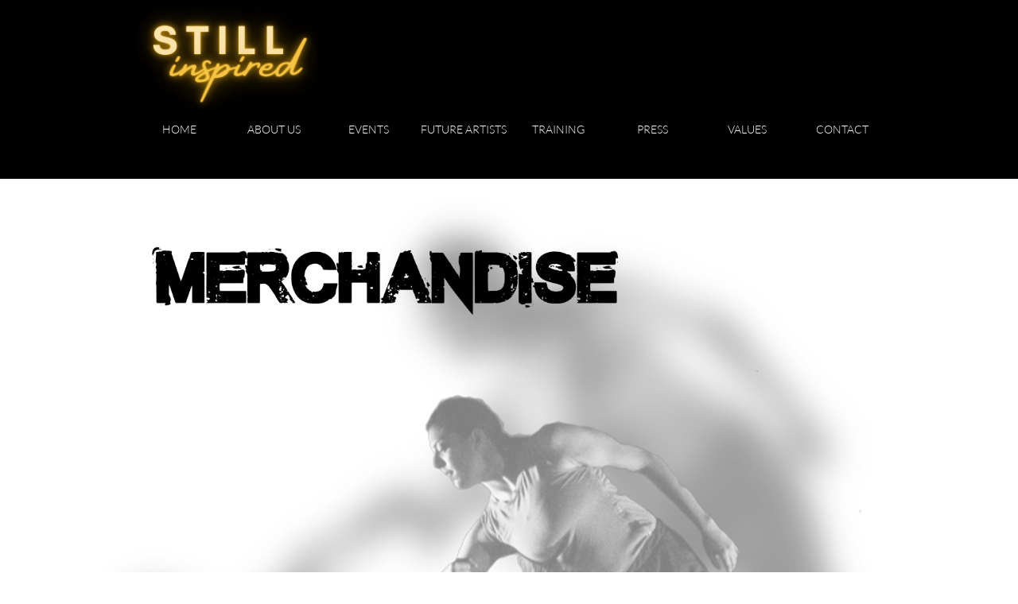

--- FILE ---
content_type: text/html
request_url: https://www.stillinspireddance.com/merchandise
body_size: 10217
content:
<!DOCTYPE html PUBLIC "-//W3C//DTD XHTML 1.0 Transitional//EN" "http://www.w3.org/TR/xhtml1/DTD/xhtml1-transitional.dtd">
<html xmlns="http://www.w3.org/1999/xhtml">
<head>
<title>MERCHANDISE</title>
<meta http-equiv="Content-Type" content="text/html; charset=utf-8"/>
<meta http-equiv="X-UA-Compatible" content="IE=edge">
<meta name="SKYPE_TOOLBAR" content="SKYPE_TOOLBAR_PARSER_COMPATIBLE"/>
<meta name="HandheldFriendly" content="True" />
<meta name="MobileOptimized" content="1024" />
<meta name="viewport" content="width=1024" /> 
<meta name="twitter:card" content="summary"/>
<meta property="og:image" content="https://storage.googleapis.com/wzsitethumbnails/site-44022048/800x500.jpg"/>
<meta property="og:image:width" content="800"/>
<meta property="og:image:height" content="500"/>

<script type="text/javascript">
var _fc;window.getInsights=function(a,b){_fc||(_fc=a,a=null),window.AMInsights?(_fc&&(_fc(window.AMInsights),_fc=null),a&&a(window.AMInsights)):(b=b||25,setTimeout(function(){window.getInsights(a,2*b)},b))};
</script>
<script type="text/javascript" src="https://assets.mywebsitebuilder.com/assets/t.js?brand=WebsiteBuilder&v=g-202507311507277730" async></script>
<script type="text/javascript">
window.getInsights(function(insights){insights.init('2840e604-433f-4278-8627-a69060fb783e');});
</script>

<link rel='stylesheet' type='text/css' href='https://components.mywebsitebuilder.com/g-202507311507277730/viewer-website-builder/viewer.css'/>

<script type='text/javascript'>
var PageData = {"baseAddress":"www.stillinspireddance.com","ServicesBasePath":"","isTablet":false,"siteSettings":{"behanceSocialLinkId":"{\"type\":\"behance\",\"title\":\"Behance\",\"url\":\"http://www.behance.com\"}","doneFirstPublish":"true","dribbbleSocialLinkId":"{\"type\":\"dribbble\",\"title\":\"Dribbble\",\"url\":\"http://www.dribbble.com\"}","enableColumnsGrid":"false","etsySocialLinkId":"{\"type\":\"etsy\",\"title\":\"Etsy\",\"url\":\"http://www.etsy.com\"}","facebookSocialLinkId":"{\"type\":\"facebook\",\"title\":\"Facebook\",\"url\":\"https://facebook.com/stillinspired\"}","flickrSocialLinkId":"{\"type\":\"flickr\",\"title\":\"Flickr\",\"url\":\"http://www.flickr.com\"}","googlePlusSocialLinkId":"{\"type\":\"googlePlus\",\"title\":\"Google+\",\"url\":\"\"}","instagramSocialLinkId":"{\"type\":\"instagram\",\"title\":\"Instagram\",\"url\":\"http://www.instagram.com/still.inspired\"}","isFirstMobileUse":"true","linkedinSocialLinkId":"{\"type\":\"linkedin\",\"title\":\"LinkedIn\",\"url\":\"http://www.linkedin.com\"}","mobileIsDeactivated":"true","paypalAccountId":"stillinspireddance@gmail.com","PayPalcurrency":"USD","picasaSocialLinkId":"{\"type\":\"picasa\",\"title\":\"Picasa\",\"url\":\"http://www.picasa.com\"}","pinterestSocialLinkId":"{\"type\":\"pinterest\",\"title\":\"Pinterest\",\"url\":\"http://www.pinterest.com\"}","redditSocialLinkId":"{\"type\":\"reddit\",\"title\":\"Reddit\",\"url\":\"http://www.reddit.com\"}","renrenSocialLinkId":"{\"type\":\"renren\",\"title\":\"Renren\",\"url\":\"http://www.renren.com\"}","showAlwaysColumnsGrid":"false","soundCloudSocialLinkId":"{\"type\":\"soundCloud\",\"title\":\"SoundCloud\",\"url\":\"http://www.soundcloud.com\"}","tripAdvisorSocialLinkId":"{\"type\":\"tripAdvisor\",\"title\":\"Trip Advisor\",\"url\":\"http://www.tripadvisor.com\"}","tumblrSocialLinkId":"{\"type\":\"tumblr\",\"title\":\"Tumblr\",\"url\":\"http://www.tumblr.com\"}","twitterSocialLinkId":"{\"type\":\"twitter\",\"title\":\"Twitter\",\"url\":\"https://twitter.com/\"}","vimeoSocialLinkId":"{\"type\":\"vimeo\",\"title\":\"Vimeo\",\"url\":\"http://www.vimeo.com\"}","vkSocialLinkId":"{\"type\":\"vk\",\"title\":\"VK\",\"url\":\"http://www.vk.com\"}","weiboSocialLinkId":"{\"type\":\"weibo\",\"title\":\"Weibo\",\"url\":\"http://www.weibo.com\"}","youtubeSocialLinkId":"{\"type\":\"youtube\",\"title\":\"Youtube\",\"url\":\"http://www.youtube.com\"}"},"defaultAjaxPageID":"id1539698165673","PageNotFound":false};
var Global = {"FacebookAppID":null,"IsMobileView":false,"IsTabletView":false,"IsMobileClient":false,"CloudflareOptions":6,"SiteID":44022048};
var SiteInformation = {"groupId":44022048,"isPublished":false,"limitations":{"video":{"limitation":{"isLimited":true},"dialog":{"isDiscount":false}},"pages":{"limitation":{"isLimited":true},"dialog":{"isDiscount":false}},"ecommerce":{"limitation":{"isLimited":true},"dialog":{"isDiscount":false}},"publish":{"limitation":{"isLimited":true},"dialog":{"isDiscount":false}},"stats":{"limitation":{"isLimited":false},"dialog":{"isDiscount":false}},"storage":{"limitation":{"isLimited":true},"dialog":{"isDiscount":false}},"file":{"limitation":{"isLimited":true},"dialog":{"isDiscount":false}},"premium":{"limitation":{"isLimited":false},"dialog":{"isDiscount":false}},"mobile":{"limitation":{"isLimited":true},"dialog":{"isDiscount":false}},"newSites":{"limitation":{"isLimited":true},"dialog":{"isDiscount":false}},"favicon":{"limitation":{"isLimited":true},"dialog":{"isDiscount":false}},"embedded":{"limitation":{"isLimited":true},"dialog":{"isDiscount":false}},"bannerFeature":{"limitation":{"isLimited":false},"dialog":{"isDiscount":false},"iframeUrl":"https://components.mywebsitebuilder.com/websitebuilder/freebanner.html","iframeHeight":"66px"},"history":{"limitation":{"isLimited":true},"dialog":{"isDiscount":false}},"posts":{"limitation":{"isLimited":true},"dialog":{"isDiscount":false}},"hdvideo":{"limitation":{"isLimited":true},"dialog":{"isDiscount":false}},"totalPages":{"limitation":{"isLimited":true},"dialog":{"isDiscount":false}},"advancedStats":{"limitation":{"isLimited":false},"dialog":{"isDiscount":false}},"form":{"limitation":{"isLimited":true},"dialog":{"isDiscount":false}}},"isPremium":true,"isSaved":false,"siteType":0,"isTemplate":false,"baseVersion":"81365045","isFirstSiteVersion":false,"hasSites":false,"storeInformation":{},"appMarketInformation":{}};
var Settings = {"UserStorageUrlsMap":{"2":"https://wzukusers.blob.core.windows.net/user-{0}/","6":"https://storage.googleapis.com/wzukusers/user-{0}/","61":"https://storage.googleapis.com/wzukusers/user-{0}/","100":"https://storage.googleapis.com/te-hosted-sites/user-{0}/","105":"https://storage.googleapis.com/te-sitey-sites/user-{0}/","103":"https://storage.googleapis.com/te-websitebuilder-sites/user-{0}/","102":"https://storage.googleapis.com/te-sitelio-sites/user-{0}/","106":"https://storage.googleapis.com/te-sitebuilder-sites/user-{0}/"},"WebzaiStorageUrlsMap":{"2":"https://wzuk.blob.core.windows.net/assets/","6":"https://storage.googleapis.com/wzuk/assets/","61":"https://storage.googleapis.com/wzuk/assets/"},"InsightsTrackerUrl":"https://assets.mywebsitebuilder.com/assets","GoogleMapsApiKey":"AIzaSyAqaQi9jcubdxfJYHzuhBi4GabaQjRErdg","RecaptchaSiteKey":"6LdgzEMUAAAAAFc-E_zfJj3HppLm1G9_UkairPBB","StaticContentUrl":"https://webzaidev.blob.core.windows.net/","ServiceAddress":"https://editor.websitebuilder.com/","ApplicationRoot":"https://components.mywebsitebuilder.com/g-202507311507277730","Brand":3,"ApplicationDomain":"websitebuilder.com","YoutubeApiKey":"","InstagramClientId":"483843269120637","AppsIframeRoot":"https://components.mywebsitebuilder.com","AppVersion":"g-202507311507277730","DevelopmentMode":"","ServiceEndpoints":{"Store":{"EmbedApi":"https://embed.websitebuilder.com/dist/src/","PublicApi":"https://store-api.websitebuilder.com/v1/"},"Storage":null},"ImageProxy":"https://images.builderservices.io/s/?","DataProxy":"https://data.mywebsitebuilder.com","IsApiPartner":false,"BrandName":"WebsiteBuilder","RaygunSettings":null,"FreeBannerUrl":"https://components.mywebsitebuilder.com/websitebuilder/freebanner.html"};

</script>
<script src='https://components.mywebsitebuilder.com/g-202507311507277730/viewer/viewer.js' type='text/javascript'></script>

<script src='https://storage.googleapis.com/te-websitebuilder-sites/user-25442376/sites/44022048/581ea170e9966Ypx7bWM/38aca853e3a740f2b3122324493b8d68.js?1766012591' type='text/javascript'></script>
<script src='https://storage.googleapis.com/te-websitebuilder-sites/user-25442376/sites/44022048/581ea170e9966Ypx7bWM/05cca92519fa431c9ed775bbe376c2d5.js?1766012591' type='text/javascript'></script>
<script src='https://storage.googleapis.com/te-websitebuilder-sites/user-25442376/sites/44022048/581ea170e9966Ypx7bWM/79ae2823c39d44bcbd3742b65938adcf.js?1766012591' type='text/javascript'></script>
<script type='text/javascript'>
var SiteFilesMap = {"page-id1343569893637":"https://storage.googleapis.com/te-websitebuilder-sites/user-25442376/sites/44022048/581ea170e9966Ypx7bWM/537dcce690e44496bdf151bcce8c5eff.js","page-id1479165541842":"https://storage.googleapis.com/te-websitebuilder-sites/user-25442376/sites/44022048/581ea170e9966Ypx7bWM/82b4ea7f8fcf4759a392b84d923773b4.js","page-id1479177820727":"https://storage.googleapis.com/te-websitebuilder-sites/user-25442376/sites/44022048/581ea170e9966Ypx7bWM/0ea7bb1f1af44edfb37a8c51c896f0cf.js","page-id1479179765353":"https://storage.googleapis.com/te-websitebuilder-sites/user-25442376/sites/44022048/581ea170e9966Ypx7bWM/34bc4cc9e3904a7b99f1342d7b51fe9b.js","page-id1479181501408":"https://storage.googleapis.com/te-websitebuilder-sites/user-25442376/sites/44022048/581ea170e9966Ypx7bWM/08b2a4a1190a4eb193c22177cc108b56.js","page-id1479181871094":"https://storage.googleapis.com/te-websitebuilder-sites/user-25442376/sites/44022048/581ea170e9966Ypx7bWM/fc534d745cef4c8b903edf47f7ea94e9.js","page-id1479347814957":"https://storage.googleapis.com/te-websitebuilder-sites/user-25442376/sites/44022048/581ea170e9966Ypx7bWM/718c371fbd8d45b78ae82278daed7863.js","page-id1479351135503":"https://storage.googleapis.com/te-websitebuilder-sites/user-25442376/sites/44022048/581ea170e9966Ypx7bWM/b50cb5abab4e45619dfd8e52cfdd29f7.js","page-id1479351413458":"https://storage.googleapis.com/te-websitebuilder-sites/user-25442376/sites/44022048/581ea170e9966Ypx7bWM/fe7a1b20969149d1a24cdfbab7da3bc9.js","page-id1479351908523":"https://storage.googleapis.com/te-websitebuilder-sites/user-25442376/sites/44022048/581ea170e9966Ypx7bWM/c422e5c492374f07948c3336d47e1546.js","page-id1503192298583":"https://storage.googleapis.com/te-websitebuilder-sites/user-25442376/sites/44022048/581ea170e9966Ypx7bWM/ffb164b2f2154df19d58cc7748922d52.js","page-id1503192933632":"https://storage.googleapis.com/te-websitebuilder-sites/user-25442376/sites/44022048/581ea170e9966Ypx7bWM/95afab40fa4e45c992893727ce96f6bf.js","page-id1518116708393":"https://storage.googleapis.com/te-websitebuilder-sites/user-25442376/sites/44022048/581ea170e9966Ypx7bWM/7bfceb70a1cb40f48020c0003b6fff1b.js","page-id1518642969084":"https://storage.googleapis.com/te-websitebuilder-sites/user-25442376/sites/44022048/581ea170e9966Ypx7bWM/1439b211c78946b782ddccb66f88f494.js","page-id1518809839632":"https://storage.googleapis.com/te-websitebuilder-sites/user-25442376/sites/44022048/581ea170e9966Ypx7bWM/cc37b86e54a9463bac6e6bd0415354a8.js","page-id1520268388722":"https://storage.googleapis.com/te-websitebuilder-sites/user-25442376/sites/44022048/581ea170e9966Ypx7bWM/74Pba9vAdqTYH3JaUggg.js","page-id1520273488024":"https://storage.googleapis.com/te-websitebuilder-sites/user-25442376/sites/44022048/581ea170e9966Ypx7bWM/3c57c8a19fd044bf929f71b595865fef.js","page-id1539698165673":"https://storage.googleapis.com/te-websitebuilder-sites/user-25442376/sites/44022048/581ea170e9966Ypx7bWM/05cca92519fa431c9ed775bbe376c2d5.js","page-id1546545593052":"https://storage.googleapis.com/te-websitebuilder-sites/user-25442376/sites/44022048/581ea170e9966Ypx7bWM/0775f3133d7d4163a789437e85e4b05c.js","page-id1546546503076":"https://storage.googleapis.com/te-websitebuilder-sites/user-25442376/sites/44022048/581ea170e9966Ypx7bWM/5735d36cf38e4cd79cf918e19ab99d74.js","page-id1546548407556":"https://storage.googleapis.com/te-websitebuilder-sites/user-25442376/sites/44022048/581ea170e9966Ypx7bWM/29f62386f7a949beb0530ceee13ca115.js","page-id1590802344515":"https://storage.googleapis.com/te-websitebuilder-sites/user-25442376/sites/44022048/581ea170e9966Ypx7bWM/d48683a37b724045a6da6918e02f226d.js","page-id1639588500344":"https://storage.googleapis.com/te-websitebuilder-sites/user-25442376/sites/44022048/581ea170e9966Ypx7bWM/fa65694722c94d53b9f655ab9c1daee6.js","page-id1643123344224":"https://storage.googleapis.com/te-websitebuilder-sites/user-25442376/sites/44022048/581ea170e9966Ypx7bWM/2a180e9345304113b401e798884aca0e.js","page-id1644405680352":"https://storage.googleapis.com/te-websitebuilder-sites/user-25442376/sites/44022048/581ea170e9966Ypx7bWM/62011937e5ff49798c33d15233949992.js","page-id1644710700035":"https://storage.googleapis.com/te-websitebuilder-sites/user-25442376/sites/44022048/581ea170e9966Ypx7bWM/0a7d097da3074e719d01282a755a016d.js","page-id1650058714776":"https://storage.googleapis.com/te-websitebuilder-sites/user-25442376/sites/44022048/581ea170e9966Ypx7bWM/abcb290f532d4fbebc11dbcfc351b7cd.js","page-id1666716851096":"https://storage.googleapis.com/te-websitebuilder-sites/user-25442376/sites/44022048/581ea170e9966Ypx7bWM/abd3139f32734a70b347c7675b528bd2.js","page-id1676391506715":"https://storage.googleapis.com/te-websitebuilder-sites/user-25442376/sites/44022048/581ea170e9966Ypx7bWM/7e49070cb23e48d7ab45cc3cc03c203f.js","page-id1676391685447":"https://storage.googleapis.com/te-websitebuilder-sites/user-25442376/sites/44022048/581ea170e9966Ypx7bWM/fe74036bc5b14d109854e4b9315e1070.js","page-id1676391808384":"https://storage.googleapis.com/te-websitebuilder-sites/user-25442376/sites/44022048/581ea170e9966Ypx7bWM/f6f020e26b2e4b53bf34f21d6fc97cd3.js","page-id1676392758196":"https://storage.googleapis.com/te-websitebuilder-sites/user-25442376/sites/44022048/581ea170e9966Ypx7bWM/3a6d9eae62a64483bbb6883db7aa6e24.js","page-id1676393153704":"https://storage.googleapis.com/te-websitebuilder-sites/user-25442376/sites/44022048/581ea170e9966Ypx7bWM/918350999a774ec1b4e6a30ef6d9c4aa.js","page-id1676393325555":"https://storage.googleapis.com/te-websitebuilder-sites/user-25442376/sites/44022048/581ea170e9966Ypx7bWM/9071d2c571064b5992ea9c67914cbc1a.js","page-id1676393529825":"https://storage.googleapis.com/te-websitebuilder-sites/user-25442376/sites/44022048/581ea170e9966Ypx7bWM/dcb059e458f64874b6be22a06c81e5eb.js","page-id1676393771938":"https://storage.googleapis.com/te-websitebuilder-sites/user-25442376/sites/44022048/581ea170e9966Ypx7bWM/d140163aa8524e8186e62ff0d4a6a8fe.js","page-id1676393951540":"https://storage.googleapis.com/te-websitebuilder-sites/user-25442376/sites/44022048/581ea170e9966Ypx7bWM/a7ac6ded6ae54013a4c5425747de8b3f.js","page-id1676394400508":"https://storage.googleapis.com/te-websitebuilder-sites/user-25442376/sites/44022048/581ea170e9966Ypx7bWM/68303b4a88bf4314906922b3cfd70c06.js","page-id1676394527533":"https://storage.googleapis.com/te-websitebuilder-sites/user-25442376/sites/44022048/581ea170e9966Ypx7bWM/22a578f9240d49ba9e1a05bf349b20c8.js","page-id1676394629903":"https://storage.googleapis.com/te-websitebuilder-sites/user-25442376/sites/44022048/581ea170e9966Ypx7bWM/153b008ceba34d1a98fe428f555b9ce0.js","page-id1679673721520":"https://storage.googleapis.com/te-websitebuilder-sites/user-25442376/sites/44022048/581ea170e9966Ypx7bWM/a8789b5874cf4983a73d399a9055b4c3.js","page-id1684781843195":"https://storage.googleapis.com/te-websitebuilder-sites/user-25442376/sites/44022048/581ea170e9966Ypx7bWM/57f2c1e4dc664f5899c7df6a398f09fb.js","page-id1696355384386":"https://storage.googleapis.com/te-websitebuilder-sites/user-25442376/sites/44022048/581ea170e9966Ypx7bWM/5096b3d2bf6048e0bed8ad28378026a4.js","page-id1700677249333":"https://storage.googleapis.com/te-websitebuilder-sites/user-25442376/sites/44022048/581ea170e9966Ypx7bWM/ed17a67d6ddf4e2693797092c3d6f933.js","page-id1700677419768":"https://storage.googleapis.com/te-websitebuilder-sites/user-25442376/sites/44022048/581ea170e9966Ypx7bWM/7e73089200374b1abea2c580a3f18303.js","page-id1700677599622":"https://storage.googleapis.com/te-websitebuilder-sites/user-25442376/sites/44022048/581ea170e9966Ypx7bWM/1402ce1d71fc42e680aa53c8aa06243b.js","page-id1700677798013":"https://storage.googleapis.com/te-websitebuilder-sites/user-25442376/sites/44022048/581ea170e9966Ypx7bWM/de99d1d5e2294f6ea2c05f6ae8b9b7c6.js","page-id1700677910754":"https://storage.googleapis.com/te-websitebuilder-sites/user-25442376/sites/44022048/581ea170e9966Ypx7bWM/37a672332e8d48dcb0d3761c46b091a8.js","page-id1700678089839":"https://storage.googleapis.com/te-websitebuilder-sites/user-25442376/sites/44022048/581ea170e9966Ypx7bWM/2af8dded1f274e23afb5757acaa822a8.js","page-id1700678277807":"https://storage.googleapis.com/te-websitebuilder-sites/user-25442376/sites/44022048/581ea170e9966Ypx7bWM/86c5cf0727114f749188c01cd5db3053.js","page-id1700678894488":"https://storage.googleapis.com/te-websitebuilder-sites/user-25442376/sites/44022048/581ea170e9966Ypx7bWM/679670a49d5547aaa98e221a226861f0.js","page-id1702060113770":"https://storage.googleapis.com/te-websitebuilder-sites/user-25442376/sites/44022048/581ea170e9966Ypx7bWM/f5bfa3c47cf14e9e920892350de0cf8a.js","page-id1706918038007":"https://storage.googleapis.com/te-websitebuilder-sites/user-25442376/sites/44022048/581ea170e9966Ypx7bWM/64bd717397744a2a99677a4a79681127.js","page-id1724682185709":"https://storage.googleapis.com/te-websitebuilder-sites/user-25442376/sites/44022048/581ea170e9966Ypx7bWM/953ab2facd2342589fd642a6d1925d03.js","page-id1760476046563":"https://storage.googleapis.com/te-websitebuilder-sites/user-25442376/sites/44022048/581ea170e9966Ypx7bWM/90c749865dd241c088dc260243994097.js","page-id1760486876696":"https://storage.googleapis.com/te-websitebuilder-sites/user-25442376/sites/44022048/581ea170e9966Ypx7bWM/931ae599d49e42fc9bee659a897b2357.js","page-id1760640111113":"https://storage.googleapis.com/te-websitebuilder-sites/user-25442376/sites/44022048/581ea170e9966Ypx7bWM/84656c08c2294314852356b057b47a20.js","page-id1762794328014":"https://storage.googleapis.com/te-websitebuilder-sites/user-25442376/sites/44022048/581ea170e9966Ypx7bWM/dd3199978b98429e96a71b4ffb0ecb33.js","master-1343569893636":"https://storage.googleapis.com/te-websitebuilder-sites/user-25442376/sites/44022048/581ea170e9966Ypx7bWM/79ae2823c39d44bcbd3742b65938adcf.js","site-structure":"https://storage.googleapis.com/te-websitebuilder-sites/user-25442376/sites/44022048/581ea170e9966Ypx7bWM/38aca853e3a740f2b3122324493b8d68.js"};
</script>


<style type="text/css"> #mobile-loading-screen, #desktop-loading-screen{position:absolute;left:0;top:0;right:0;bottom:0;z-index:100000000;background:white url('[data-uri]') center center no-repeat;} body.state-loading-mobile-viewer, body.state-loading-mobile-viewer .page-element, body.state-loading-mobile-viewer #body-element, body.state-loading-desktop-viewer, body.state-loading-desktop-viewer .page-element, body.state-loading-desktop-viewer #body-element{height:100%;width:100%;overflow-y:hidden !important;} </style>
<script type="text/javascript">
var DynamicPageContent = null;
var DBSiteMetaData = { "pagesStructureInformation":{"pagesData":{"id1343569893637":{"metaTags":"","headerCode":"","footerCode":"","tags":[],"id":"id1343569893637","pageID":null,"pid":null,"title":"HOME","name":null,"pageTitle":"Welcome","description":"Still Inspired is a collaborative project that combines visual artists and live dance performance.  Based in Chicago, each season of Still Inspired features the work of four choreographers, one visual artist, and two evenings of live dance.  ","keyWords":"","index":1,"isHomePage":true,"shareStyle":true,"useNameASTitle":true,"supportsMobileStates":true,"urlAlias":"home","useNameASUrl":true,"useDefaultTitle":false,"masterPageListName":"","masterPageType":"","isSearchEngineDisabled":false},"id1479165541842":{"metaTags":"","headerCode":"","footerCode":"","tags":[],"id":"id1479165541842","pageID":null,"pid":null,"title":"ABOUT US","name":null,"pageTitle":"","description":"","keyWords":"","index":2,"isHomePage":false,"shareStyle":true,"useNameASTitle":false,"supportsMobileStates":true,"urlAlias":"about-us","useNameASUrl":true,"useDefaultTitle":false,"masterPageListName":"","masterPageType":"","isSearchEngineDisabled":false},"id1479177820727":{"metaTags":"","headerCode":"","footerCode":"","tags":[],"id":"id1479177820727","pageID":null,"pid":null,"title":"KATE V","name":null,"pageTitle":"","description":"","keyWords":"","index":8,"isHomePage":false,"shareStyle":true,"useNameASTitle":false,"supportsMobileStates":true,"urlAlias":"kate-v","useNameASUrl":true,"useDefaultTitle":false,"masterPageListName":"","masterPageType":"","isSearchEngineDisabled":false,"menu":{"isDesktopDisabled":true,"isMobileDisabled":true}},"id1479179765353":{"metaTags":"","headerCode":"","footerCode":"","tags":[],"id":"id1479179765353","pageID":null,"pid":null,"title":"LAURA","name":null,"pageTitle":"","description":"","keyWords":"","index":7,"isHomePage":false,"shareStyle":true,"useNameASTitle":false,"supportsMobileStates":true,"urlAlias":"laura","useNameASUrl":true,"useDefaultTitle":false,"masterPageListName":"","masterPageType":"","isSearchEngineDisabled":false,"menu":{"isDesktopDisabled":true,"isMobileDisabled":true}},"id1479181501408":{"metaTags":"","headerCode":"","footerCode":"","tags":[],"id":"id1479181501408","pageID":null,"pid":null,"title":"CLASSES","name":null,"pageTitle":"","description":"","keyWords":"","index":22,"isHomePage":false,"shareStyle":true,"useNameASTitle":false,"supportsMobileStates":true,"urlAlias":"classes","useNameASUrl":true,"useDefaultTitle":false,"masterPageListName":"","masterPageType":"","isSearchEngineDisabled":false,"menu":{"isDesktopDisabled":true,"isMobileDisabled":true}},"id1479181871094":{"metaTags":"","headerCode":"","footerCode":"","tags":[],"id":"id1479181871094","pageID":null,"pid":null,"title":"CONTACT","name":null,"pageTitle":"","description":"","keyWords":"","index":44,"isHomePage":false,"shareStyle":true,"useNameASTitle":false,"supportsMobileStates":true,"urlAlias":"contact","useNameASUrl":true,"useDefaultTitle":false,"masterPageListName":"","masterPageType":"","isSearchEngineDisabled":false},"id1479347814957":{"metaTags":"","headerCode":"","footerCode":"","tags":[],"id":"id1479347814957","pageID":null,"pid":null,"title":"BRIAN","name":null,"pageTitle":"","description":"","keyWords":"","index":6,"isHomePage":false,"shareStyle":true,"useNameASTitle":false,"supportsMobileStates":true,"urlAlias":"brian","useNameASUrl":true,"useDefaultTitle":false,"masterPageListName":"","masterPageType":"","isSearchEngineDisabled":false,"menu":{"isDesktopDisabled":true,"isMobileDisabled":true}},"id1479351135503":{"metaTags":"","headerCode":"","footerCode":"","tags":[],"id":"id1479351135503","pageID":null,"pid":null,"title":"MEGAN","name":null,"pageTitle":"","description":"","keyWords":"","index":17,"isHomePage":false,"shareStyle":true,"useNameASTitle":false,"supportsMobileStates":true,"urlAlias":"megan","useNameASUrl":true,"useDefaultTitle":false,"masterPageListName":"","masterPageType":"","isSearchEngineDisabled":false,"menu":{"isDesktopDisabled":true,"isMobileDisabled":true}},"id1479351413458":{"metaTags":"","headerCode":"","footerCode":"","tags":[],"id":"id1479351413458","pageID":null,"pid":null,"title":"HALEY","name":null,"pageTitle":"","description":"","keyWords":"","index":18,"isHomePage":false,"shareStyle":true,"useNameASTitle":false,"supportsMobileStates":true,"urlAlias":"haley","useNameASUrl":true,"useDefaultTitle":false,"masterPageListName":"","masterPageType":"","isSearchEngineDisabled":false,"menu":{"isDesktopDisabled":true,"isMobileDisabled":true}},"id1479351908523":{"metaTags":"","headerCode":"","footerCode":"","tags":[],"id":"id1479351908523","pageID":null,"pid":null,"title":"KATIE","name":null,"pageTitle":"","description":"","keyWords":"","index":14,"isHomePage":false,"shareStyle":true,"useNameASTitle":false,"supportsMobileStates":true,"urlAlias":"katie","useNameASUrl":true,"useDefaultTitle":false,"masterPageListName":"","masterPageType":"","isSearchEngineDisabled":false,"menu":{"isDesktopDisabled":true,"isMobileDisabled":true}},"id1503192298583":{"metaTags":"","headerCode":"","footerCode":"","tags":[],"id":"id1503192298583","pageID":null,"pid":null,"title":"FUTURE ARTISTS","name":null,"pageTitle":"","description":"","keyWords":"","index":21,"isHomePage":false,"shareStyle":true,"useNameASTitle":false,"supportsMobileStates":true,"urlAlias":"future-artists","useNameASUrl":true,"useDefaultTitle":false,"masterPageListName":"","masterPageType":"","isSearchEngineDisabled":false,"menu":{"isMobileDisabled":false}},"id1503192933632":{"metaTags":"","headerCode":"","footerCode":"","tags":[],"id":"id1503192933632","pageID":null,"pid":null,"title":"ANNIE","name":null,"pageTitle":"","description":"","keyWords":"","index":5,"isHomePage":false,"shareStyle":true,"useNameASTitle":false,"supportsMobileStates":true,"urlAlias":"annie","useNameASUrl":true,"useDefaultTitle":false,"masterPageListName":"","masterPageType":"","isSearchEngineDisabled":false,"menu":{"isDesktopDisabled":true,"isMobileDisabled":true}},"id1518116708393":{"metaTags":"","headerCode":"","footerCode":"","tags":[],"id":"id1518116708393","pageID":null,"pid":null,"title":"PRESS","name":null,"pageTitle":"","description":"","keyWords":"","index":27,"isHomePage":false,"shareStyle":true,"useNameASTitle":false,"supportsMobileStates":true,"urlAlias":"press","useNameASUrl":true,"useDefaultTitle":false,"masterPageListName":"","masterPageType":"","isSearchEngineDisabled":false},"id1518642969084":{"metaTags":"","headerCode":"","footerCode":"","tags":[],"id":"id1518642969084","pageID":null,"pid":null,"title":"GALLERY","name":null,"pageTitle":"","description":"","keyWords":"","index":26,"isHomePage":false,"shareStyle":true,"useNameASTitle":false,"supportsMobileStates":true,"urlAlias":"gallery","useNameASUrl":true,"useDefaultTitle":false,"masterPageListName":"","masterPageType":"","isSearchEngineDisabled":false,"menu":{"isDesktopDisabled":true,"isMobileDisabled":true}},"id1518809839632":{"metaTags":"","headerCode":"","footerCode":"","tags":[],"id":"id1518809839632","pageID":null,"pid":null,"title":"SAM","name":null,"pageTitle":"","description":"","keyWords":"","index":12,"isHomePage":false,"shareStyle":true,"useNameASTitle":false,"supportsMobileStates":true,"urlAlias":"sam","useNameASUrl":true,"useDefaultTitle":false,"masterPageListName":"","masterPageType":"","isSearchEngineDisabled":false,"menu":{"isDesktopDisabled":true,"isMobileDisabled":true}},"id1520268388722":{"metaTags":"","headerCode":"","footerCode":"","tags":[],"id":"id1520268388722","pageID":null,"pid":null,"title":"Workshops","name":null,"pageTitle":"","description":"","keyWords":"","index":23,"isHomePage":false,"shareStyle":true,"useNameASTitle":false,"supportsMobileStates":true,"urlAlias":"workshops","useNameASUrl":true,"useDefaultTitle":false,"masterPageListName":"","masterPageType":"","isSearchEngineDisabled":false,"menu":{"isDesktopDisabled":true,"isMobileDisabled":true}},"id1520273488024":{"metaTags":"","headerCode":"","footerCode":"","tags":[],"id":"id1520273488024","pageID":null,"pid":null,"title":"Application","name":null,"pageTitle":"","description":"","keyWords":"","index":24,"isHomePage":false,"shareStyle":true,"useNameASTitle":false,"supportsMobileStates":true,"urlAlias":"application","useNameASUrl":true,"useDefaultTitle":false,"masterPageListName":"","masterPageType":"","isSearchEngineDisabled":false,"menu":{"isDesktopDisabled":true,"isMobileDisabled":true}},"id1539698165673":{"metaTags":"","headerCode":"","footerCode":"","tags":[],"id":"id1539698165673","pageID":null,"pid":null,"title":"MERCHANDISE","name":null,"pageTitle":"","description":"","keyWords":"","index":28,"isHomePage":false,"shareStyle":true,"useNameASTitle":false,"supportsMobileStates":true,"urlAlias":"merchandise","useNameASUrl":true,"useDefaultTitle":false,"masterPageListName":"","masterPageType":"","isSearchEngineDisabled":false,"menu":{"isDesktopDisabled":true,"isMobileDisabled":true}},"id1546545593052":{"metaTags":"","headerCode":"","footerCode":"","tags":[],"id":"id1546545593052","pageID":null,"pid":null,"title":"AVA","name":null,"pageTitle":"","description":"","keyWords":"","index":15,"isHomePage":false,"shareStyle":true,"useNameASTitle":false,"supportsMobileStates":true,"urlAlias":"ava","useNameASUrl":true,"useDefaultTitle":false,"masterPageListName":"","masterPageType":"","isSearchEngineDisabled":false,"menu":{"isDesktopDisabled":true,"isMobileDisabled":true}},"id1546546503076":{"metaTags":"","headerCode":"","footerCode":"","tags":[],"id":"id1546546503076","pageID":null,"pid":null,"title":"LIZZIE","name":null,"pageTitle":"","description":"","keyWords":"","index":13,"isHomePage":false,"shareStyle":true,"useNameASTitle":false,"supportsMobileStates":true,"urlAlias":"lizzie","useNameASUrl":true,"useDefaultTitle":false,"masterPageListName":"","masterPageType":"","isSearchEngineDisabled":false,"menu":{"isDesktopDisabled":true,"isMobileDisabled":true}},"id1546548407556":{"metaTags":"","headerCode":"","footerCode":"","tags":[],"id":"id1546548407556","pageID":null,"pid":null,"title":"LAUREN","name":null,"pageTitle":"","description":"","keyWords":"","index":19,"isHomePage":false,"shareStyle":true,"useNameASTitle":false,"supportsMobileStates":true,"urlAlias":"lauren","useNameASUrl":true,"useDefaultTitle":false,"masterPageListName":"","masterPageType":"","isSearchEngineDisabled":false,"menu":{"isDesktopDisabled":true,"isMobileDisabled":true}},"id1590802344515":{"metaTags":"","headerCode":"","footerCode":"","tags":[],"id":"id1590802344515","pageID":null,"pid":null,"title":"ABIGAIL","name":null,"pageTitle":"","description":"","keyWords":"","index":20,"isHomePage":false,"shareStyle":false,"useNameASTitle":false,"supportsMobileStates":true,"urlAlias":"abigail","useNameASUrl":true,"useDefaultTitle":false,"masterPageListName":"","masterPageType":"","isSearchEngineDisabled":false,"menu":{"isDesktopDisabled":true,"isMobileDisabled":true}},"id1639588500344":{"metaTags":"","headerCode":"","footerCode":"","tags":[],"id":"id1639588500344","pageID":null,"pid":null,"title":"SABRIAH","name":null,"pageTitle":"","description":"","keyWords":"","index":16,"isHomePage":false,"shareStyle":false,"useNameASTitle":false,"supportsMobileStates":true,"urlAlias":"sabriah","useNameASUrl":true,"useDefaultTitle":false,"masterPageListName":"","masterPageType":"","isSearchEngineDisabled":false,"menu":{"isDesktopDisabled":true,"isMobileDisabled":true}},"id1643123344224":{"metaTags":"","headerCode":"","footerCode":"","tags":[],"id":"id1643123344224","pageID":null,"pid":null,"title":"Jacob Snodgrass","name":null,"pageTitle":"","description":"","keyWords":"","index":10,"isHomePage":false,"shareStyle":false,"useNameASTitle":false,"supportsMobileStates":true,"urlAlias":"jacob-snodgrass","useNameASUrl":true,"useDefaultTitle":false,"masterPageListName":"","masterPageType":"","isSearchEngineDisabled":false,"menu":{"isDesktopDisabled":true,"isMobileDisabled":true}},"id1644405680352":{"metaTags":"","headerCode":"","footerCode":"","tags":[],"id":"id1644405680352","pageID":null,"pid":null,"title":"Program","name":null,"pageTitle":"","description":"","keyWords":"","index":29,"isHomePage":false,"shareStyle":false,"useNameASTitle":false,"supportsMobileStates":true,"urlAlias":"program","useNameASUrl":true,"useDefaultTitle":false,"masterPageListName":"","masterPageType":"","isSearchEngineDisabled":false,"menu":{"isDesktopDisabled":true,"isMobileDisabled":true}},"id1644710700035":{"metaTags":"","headerCode":"","footerCode":"","tags":[],"id":"id1644710700035","pageID":null,"pid":null,"title":"Future Artists Program","name":null,"pageTitle":"","description":"","keyWords":"","index":30,"isHomePage":false,"shareStyle":false,"useNameASTitle":false,"supportsMobileStates":true,"urlAlias":"future-artists-program","useNameASUrl":true,"useDefaultTitle":false,"masterPageListName":"","masterPageType":"","isSearchEngineDisabled":false,"menu":{"isDesktopDisabled":true,"isMobileDisabled":true}},"id1650058714776":{"metaTags":"","headerCode":"","footerCode":"","tags":[],"id":"id1650058714776","pageID":null,"pid":null,"title":"Renee Robbins","name":null,"pageTitle":"","description":"","keyWords":"","index":9,"isHomePage":false,"shareStyle":false,"useNameASTitle":false,"supportsMobileStates":true,"urlAlias":"renee-robbins","useNameASUrl":true,"useDefaultTitle":false,"masterPageListName":"","masterPageType":"","isSearchEngineDisabled":false,"menu":{"isDesktopDisabled":true,"isMobileDisabled":true}},"id1666716851096":{"metaTags":"","headerCode":"","footerCode":"","tags":[],"id":"id1666716851096","pageID":null,"pid":null,"title":"LAURA W","name":null,"pageTitle":"","description":"","keyWords":"","index":11,"isHomePage":false,"shareStyle":false,"useNameASTitle":false,"supportsMobileStates":true,"urlAlias":"laura-w","useNameASUrl":true,"useDefaultTitle":false,"masterPageListName":"","masterPageType":"","isSearchEngineDisabled":false,"menu":{"isDesktopDisabled":true,"isMobileDisabled":true}},"id1676391506715":{"metaTags":"","headerCode":"","footerCode":"","tags":[],"id":"id1676391506715","pageID":null,"pid":null,"title":"Jackie Nowicki","name":null,"pageTitle":"","description":"","keyWords":"","index":31,"isHomePage":false,"shareStyle":false,"useNameASTitle":false,"supportsMobileStates":true,"urlAlias":"jackie-nowicki","useNameASUrl":true,"useDefaultTitle":false,"masterPageListName":"","masterPageType":"","isSearchEngineDisabled":false,"menu":{"isDesktopDisabled":true,"isMobileDisabled":true}},"id1676391685447":{"metaTags":"","headerCode":"","footerCode":"","tags":[],"id":"id1676391685447","pageID":null,"pid":null,"title":"Tiana Thompson","name":null,"pageTitle":"","description":"","keyWords":"","index":32,"isHomePage":false,"shareStyle":false,"useNameASTitle":false,"supportsMobileStates":true,"urlAlias":"tiana-thompson","useNameASUrl":true,"useDefaultTitle":false,"masterPageListName":"","masterPageType":"","isSearchEngineDisabled":false,"menu":{"isDesktopDisabled":true,"isMobileDisabled":true}},"id1676391808384":{"metaTags":"","headerCode":"","footerCode":"","tags":[],"id":"id1676391808384","pageID":null,"pid":null,"title":"Caroline Cubas","name":null,"pageTitle":"","description":"","keyWords":"","index":33,"isHomePage":false,"shareStyle":false,"useNameASTitle":false,"supportsMobileStates":true,"urlAlias":"caroline-cubas","useNameASUrl":true,"useDefaultTitle":false,"masterPageListName":"","masterPageType":"","isSearchEngineDisabled":false,"menu":{"isDesktopDisabled":true,"isMobileDisabled":true}},"id1676392758196":{"metaTags":"","headerCode":"","footerCode":"","tags":[],"id":"id1676392758196","pageID":null,"pid":null,"title":"Ian Hansen","name":null,"pageTitle":"","description":"","keyWords":"","index":34,"isHomePage":false,"shareStyle":false,"useNameASTitle":false,"supportsMobileStates":true,"urlAlias":"ian-hansen","useNameASUrl":true,"useDefaultTitle":false,"masterPageListName":"","masterPageType":"","isSearchEngineDisabled":false,"menu":{"isDesktopDisabled":true,"isMobileDisabled":true}},"id1676393153704":{"metaTags":"","headerCode":"","footerCode":"","tags":[],"id":"id1676393153704","pageID":null,"pid":null,"title":"Kayla Hansen","name":null,"pageTitle":"","description":"","keyWords":"","index":35,"isHomePage":false,"shareStyle":false,"useNameASTitle":false,"supportsMobileStates":true,"urlAlias":"kayla-hansen","useNameASUrl":true,"useDefaultTitle":false,"masterPageListName":"","masterPageType":"","isSearchEngineDisabled":false,"menu":{"isDesktopDisabled":true,"isMobileDisabled":true}},"id1676393325555":{"metaTags":"","headerCode":"","footerCode":"","tags":[],"id":"id1676393325555","pageID":null,"pid":null,"title":"Arelys Duran","name":null,"pageTitle":"","description":"","keyWords":"","index":36,"isHomePage":false,"shareStyle":false,"useNameASTitle":false,"supportsMobileStates":true,"urlAlias":"arelys-duran","useNameASUrl":true,"useDefaultTitle":false,"masterPageListName":"","masterPageType":"","isSearchEngineDisabled":false,"menu":{"isDesktopDisabled":true,"isMobileDisabled":true}},"id1676393529825":{"metaTags":"","headerCode":"","footerCode":"","tags":[],"id":"id1676393529825","pageID":null,"pid":null,"title":"Dana Egan","name":null,"pageTitle":"","description":"","keyWords":"","index":37,"isHomePage":false,"shareStyle":false,"useNameASTitle":false,"supportsMobileStates":true,"urlAlias":"dana-egan","useNameASUrl":true,"useDefaultTitle":false,"masterPageListName":"","masterPageType":"","isSearchEngineDisabled":false,"menu":{"isDesktopDisabled":true,"isMobileDisabled":true}},"id1676393771938":{"metaTags":"","headerCode":"","footerCode":"","tags":[],"id":"id1676393771938","pageID":null,"pid":null,"title":"Mary Gomez","name":null,"pageTitle":"","description":"","keyWords":"","index":38,"isHomePage":false,"shareStyle":false,"useNameASTitle":false,"supportsMobileStates":true,"urlAlias":"mary-gomez","useNameASUrl":true,"useDefaultTitle":false,"masterPageListName":"","masterPageType":"","isSearchEngineDisabled":false,"menu":{"isDesktopDisabled":true,"isMobileDisabled":true}},"id1676393951540":{"metaTags":"","headerCode":"","footerCode":"","tags":[],"id":"id1676393951540","pageID":null,"pid":null,"title":"Tabitha Hollowed","name":null,"pageTitle":"","description":"","keyWords":"","index":39,"isHomePage":false,"shareStyle":false,"useNameASTitle":false,"supportsMobileStates":true,"urlAlias":"tabitha-hollowed","useNameASUrl":true,"useDefaultTitle":false,"masterPageListName":"","masterPageType":"","isSearchEngineDisabled":false,"menu":{"isDesktopDisabled":true,"isMobileDisabled":true}},"id1676394400508":{"metaTags":"","headerCode":"","footerCode":"","tags":[],"id":"id1676394400508","pageID":null,"pid":null,"title":"Isabella Jaeger","name":null,"pageTitle":"","description":"","keyWords":"","index":40,"isHomePage":false,"shareStyle":false,"useNameASTitle":false,"supportsMobileStates":true,"urlAlias":"isabella-jaeger","useNameASUrl":true,"useDefaultTitle":false,"masterPageListName":"","masterPageType":"","isSearchEngineDisabled":false,"menu":{"isDesktopDisabled":true,"isMobileDisabled":true}},"id1676394527533":{"metaTags":"","headerCode":"","footerCode":"","tags":[],"id":"id1676394527533","pageID":null,"pid":null,"title":"Isabel Yakoubek","name":null,"pageTitle":"","description":"","keyWords":"","index":41,"isHomePage":false,"shareStyle":false,"useNameASTitle":false,"supportsMobileStates":true,"urlAlias":"isabel-yakoubek","useNameASUrl":true,"useDefaultTitle":false,"masterPageListName":"","masterPageType":"","isSearchEngineDisabled":false,"menu":{"isDesktopDisabled":true,"isMobileDisabled":true}},"id1676394629903":{"metaTags":"","headerCode":"","footerCode":"","tags":[],"id":"id1676394629903","pageID":null,"pid":null,"title":"Kendall MacMillan","name":null,"pageTitle":"","description":"","keyWords":"","index":42,"isHomePage":false,"shareStyle":false,"useNameASTitle":false,"supportsMobileStates":true,"urlAlias":"kendall-macmillan","useNameASUrl":true,"useDefaultTitle":false,"masterPageListName":"","masterPageType":"","isSearchEngineDisabled":false,"menu":{"isDesktopDisabled":true,"isMobileDisabled":true}},"id1679673721520":{"metaTags":"","headerCode":"","footerCode":"","tags":[],"id":"id1679673721520","pageID":null,"pid":null,"title":"VALUES","name":null,"pageTitle":"","description":"","keyWords":"","index":43,"isHomePage":false,"shareStyle":false,"useNameASTitle":false,"supportsMobileStates":true,"urlAlias":"values","useNameASUrl":true,"useDefaultTitle":false,"masterPageListName":"","masterPageType":"","isSearchEngineDisabled":false},"id1684781843195":{"metaTags":"","headerCode":"","footerCode":"","tags":[],"id":"id1684781843195","pageID":null,"pid":null,"title":"AUDITION","name":null,"pageTitle":"","description":"","keyWords":"","index":4,"isHomePage":false,"shareStyle":false,"useNameASTitle":false,"supportsMobileStates":true,"urlAlias":"audition","useNameASUrl":true,"useDefaultTitle":false,"masterPageListName":"","masterPageType":"","isSearchEngineDisabled":false,"menu":{"isDesktopDisabled":true,"isMobileDisabled":true}},"id1696355384386":{"metaTags":"","headerCode":"","footerCode":"","tags":[],"id":"id1696355384386","pageID":null,"pid":null,"title":"TRAINING","name":null,"pageTitle":"","description":"","keyWords":"","index":25,"isHomePage":false,"shareStyle":false,"useNameASTitle":false,"supportsMobileStates":true,"urlAlias":"training","useNameASUrl":true,"useDefaultTitle":false,"masterPageListName":"","masterPageType":"","isSearchEngineDisabled":false},"id1700677249333":{"metaTags":"","headerCode":"","footerCode":"","tags":[],"id":"id1700677249333","pageID":null,"pid":null,"title":"Jason López-Martínez","name":null,"pageTitle":"","description":"","keyWords":"","index":45,"isHomePage":false,"shareStyle":false,"useNameASTitle":false,"supportsMobileStates":true,"urlAlias":"jason-lópez-martínez","useNameASUrl":true,"useDefaultTitle":false,"masterPageListName":"","masterPageType":"","isSearchEngineDisabled":false,"menu":{"isDesktopDisabled":true,"isMobileDisabled":true}},"id1700677419768":{"metaTags":"","headerCode":"","footerCode":"","tags":[],"id":"id1700677419768","pageID":null,"pid":null,"title":"Grace Su","name":null,"pageTitle":"","description":"","keyWords":"","index":46,"isHomePage":false,"shareStyle":false,"useNameASTitle":false,"supportsMobileStates":true,"urlAlias":"grace-su","useNameASUrl":true,"useDefaultTitle":false,"masterPageListName":"","masterPageType":"","isSearchEngineDisabled":false,"menu":{"isDesktopDisabled":true,"isMobileDisabled":true}},"id1700677599622":{"metaTags":"","headerCode":"","footerCode":"","tags":[],"id":"id1700677599622","pageID":null,"pid":null,"title":"Janise L. Rodriguez","name":null,"pageTitle":"","description":"","keyWords":"","index":47,"isHomePage":false,"shareStyle":false,"useNameASTitle":false,"supportsMobileStates":true,"urlAlias":"janise-l-rodriguez","useNameASUrl":true,"useDefaultTitle":false,"masterPageListName":"","masterPageType":"","isSearchEngineDisabled":false,"menu":{"isDesktopDisabled":true,"isMobileDisabled":true}},"id1700677798013":{"metaTags":"","headerCode":"","footerCode":"","tags":[],"id":"id1700677798013","pageID":null,"pid":null,"title":"Laura Velez-Figueroa","name":null,"pageTitle":"","description":"","keyWords":"","index":48,"isHomePage":false,"shareStyle":false,"useNameASTitle":false,"supportsMobileStates":true,"urlAlias":"laura-velez-figueroa","useNameASUrl":true,"useDefaultTitle":false,"masterPageListName":"","masterPageType":"","isSearchEngineDisabled":false,"menu":{"isDesktopDisabled":true,"isMobileDisabled":true}},"id1700677910754":{"metaTags":"","headerCode":"","footerCode":"","tags":[],"id":"id1700677910754","pageID":null,"pid":null,"title":"Lila Rubin","name":null,"pageTitle":"","description":"","keyWords":"","index":49,"isHomePage":false,"shareStyle":false,"useNameASTitle":false,"supportsMobileStates":true,"urlAlias":"lila-rubin","useNameASUrl":true,"useDefaultTitle":false,"masterPageListName":"","masterPageType":"","isSearchEngineDisabled":false,"menu":{"isDesktopDisabled":true,"isMobileDisabled":true}},"id1700678089839":{"metaTags":"","headerCode":"","footerCode":"","tags":[],"id":"id1700678089839","pageID":null,"pid":null,"title":"Ava Faber","name":null,"pageTitle":"","description":"","keyWords":"","index":50,"isHomePage":false,"shareStyle":false,"useNameASTitle":false,"supportsMobileStates":true,"urlAlias":"ava-faber","useNameASUrl":true,"useDefaultTitle":false,"masterPageListName":"","masterPageType":"","isSearchEngineDisabled":false,"menu":{"isDesktopDisabled":true,"isMobileDisabled":true}},"id1700678277807":{"metaTags":"","headerCode":"","footerCode":"","tags":[],"id":"id1700678277807","pageID":null,"pid":null,"title":"Mary Selene","name":null,"pageTitle":"","description":"","keyWords":"","index":51,"isHomePage":false,"shareStyle":false,"useNameASTitle":false,"supportsMobileStates":true,"urlAlias":"mary-selene","useNameASUrl":true,"useDefaultTitle":false,"masterPageListName":"","masterPageType":"","isSearchEngineDisabled":false,"menu":{"isDesktopDisabled":true,"isMobileDisabled":true}},"id1700678894488":{"metaTags":"","headerCode":"","footerCode":"","tags":[],"id":"id1700678894488","pageID":null,"pid":null,"title":"Carina Young","name":null,"pageTitle":"","description":"","keyWords":"","index":52,"isHomePage":false,"shareStyle":false,"useNameASTitle":false,"supportsMobileStates":true,"urlAlias":"carina-young","useNameASUrl":true,"useDefaultTitle":false,"masterPageListName":"","masterPageType":"","isSearchEngineDisabled":false,"menu":{"isDesktopDisabled":true,"isMobileDisabled":true}},"id1702060113770":{"metaTags":"","headerCode":"","footerCode":"","tags":[],"id":"id1702060113770","pageID":null,"pid":null,"title":"Mark Gonzalez","name":null,"pageTitle":"","description":"","keyWords":"","index":53,"isHomePage":false,"shareStyle":false,"useNameASTitle":false,"supportsMobileStates":true,"urlAlias":"mark-gonzalez","useNameASUrl":true,"useDefaultTitle":false,"masterPageListName":"","masterPageType":"","isSearchEngineDisabled":false,"menu":{"isDesktopDisabled":true,"isMobileDisabled":true}},"id1706918038007":{"metaTags":"","headerCode":"","footerCode":"","tags":[],"id":"id1706918038007","pageID":null,"pid":null,"title":"EVENTS","name":null,"pageTitle":"","description":"","keyWords":"","index":3,"isHomePage":false,"shareStyle":false,"useNameASTitle":false,"supportsMobileStates":true,"urlAlias":"events","useNameASUrl":true,"useDefaultTitle":false,"masterPageListName":"","masterPageType":"","isSearchEngineDisabled":false},"id1724682185709":{"metaTags":"","headerCode":"","footerCode":"","tags":[],"id":"id1724682185709","pageID":null,"pid":null,"title":"Holly Cahill","name":null,"pageTitle":"","description":"","keyWords":"","index":54,"isHomePage":false,"shareStyle":false,"useNameASTitle":false,"supportsMobileStates":true,"urlAlias":"holly-cahill","useNameASUrl":true,"useDefaultTitle":false,"masterPageListName":"","masterPageType":"","isSearchEngineDisabled":false,"menu":{"isDesktopDisabled":true,"isMobileDisabled":true}},"id1760476046563":{"metaTags":"","headerCode":"","footerCode":"","tags":[],"id":"id1760476046563","pageID":null,"pid":null,"title":"Online Raffle","name":null,"pageTitle":"","description":"","keyWords":"","index":55,"isHomePage":false,"shareStyle":false,"useNameASTitle":false,"supportsMobileStates":true,"urlAlias":"online-raffle","useNameASUrl":true,"useDefaultTitle":false,"masterPageListName":"","masterPageType":"","isSearchEngineDisabled":false,"menu":{"isDesktopDisabled":true,"isMobileDisabled":true}},"id1760486876696":{"metaTags":"","headerCode":"","footerCode":"","tags":[],"id":"id1760486876696","pageID":null,"pid":null,"title":"Save the Date 2026","name":null,"pageTitle":"","description":"","keyWords":"","index":56,"isHomePage":false,"shareStyle":false,"useNameASTitle":false,"supportsMobileStates":true,"urlAlias":"save-the-date-2026","useNameASUrl":true,"useDefaultTitle":false,"masterPageListName":"","masterPageType":"","isSearchEngineDisabled":false,"menu":{"isDesktopDisabled":true,"isMobileDisabled":true}},"id1760640111113":{"metaTags":"","headerCode":"","footerCode":"","tags":[],"id":"id1760640111113","pageID":null,"pid":null,"title":"Alex","name":null,"pageTitle":"","description":"","keyWords":"","index":57,"isHomePage":false,"shareStyle":false,"useNameASTitle":false,"supportsMobileStates":true,"urlAlias":"alex","useNameASUrl":true,"useDefaultTitle":false,"masterPageListName":"","masterPageType":"","isSearchEngineDisabled":false,"menu":{"isDesktopDisabled":true,"isMobileDisabled":true}},"id1762794328014":{"metaTags":"","headerCode":"","footerCode":"","tags":[],"id":"id1762794328014","pageID":null,"pid":null,"title":"Lauren- Teaching","name":null,"pageTitle":"","description":"","keyWords":"","index":58,"isHomePage":false,"shareStyle":false,"useNameASTitle":false,"supportsMobileStates":true,"urlAlias":"lauren-teaching","useNameASUrl":true,"useDefaultTitle":false,"masterPageListName":"","masterPageType":"","isSearchEngineDisabled":false,"menu":{"isDesktopDisabled":true,"isMobileDisabled":true}}},"pagesHierarchies": {"id1503192298583":["id1520268388722","id1520273488024"]}},"siteStructureInformation":{"masterPages": {"1343569893636":{"pagesIDs":["id1343569893637","id1479165541842","id1479177820727","id1479179765353","id1479181501408","id1479181871094","id1479347814957","id1479351135503","id1479351413458","id1479351908523","id1503192298583","id1503192933632","id1518116708393","id1518642969084","id1518809839632","id1520268388722","id1520273488024","id1539698165673","id1546545593052","id1546546503076","id1546548407556","id1590802344515","id1639588500344","id1643123344224","id1644405680352","id1644710700035","id1650058714776","id1666716851096","id1676391506715","id1676391685447","id1676391808384","id1676392758196","id1676393153704","id1676393325555","id1676393529825","id1676393771938","id1676393951540","id1676394400508","id1676394527533","id1676394629903","id1679673721520","id1684781843195","id1696355384386","id1700677249333","id1700677419768","id1700677599622","id1700677798013","id1700677910754","id1700678089839","id1700678277807","id1700678894488","id1702060113770","id1706918038007","id1724682185709","id1760476046563","id1760486876696","id1760640111113","id1762794328014"]}},"listsInformation": {}} };
var TemporaryImages = {};
Viewer.initialize();
</script>
</head>
<body class="state-loading-desktop-viewer">
<div id="desktop-loading-screen"></div>


<div id="body-element"></div>

</body>
</html>

